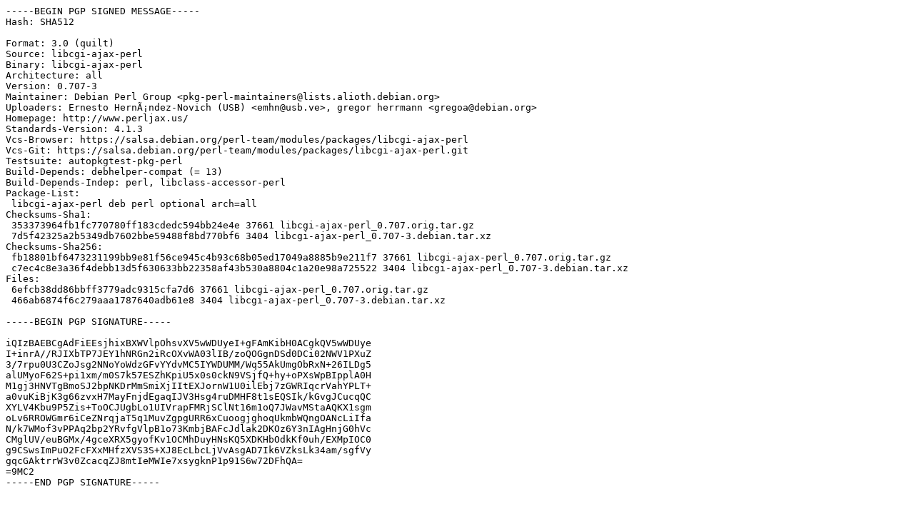

--- FILE ---
content_type: text/plain
request_url: http://debian.grn.cat/pool/main/libc/libcgi-ajax-perl/libcgi-ajax-perl_0.707-3.dsc
body_size: 2141
content:
-----BEGIN PGP SIGNED MESSAGE-----
Hash: SHA512

Format: 3.0 (quilt)
Source: libcgi-ajax-perl
Binary: libcgi-ajax-perl
Architecture: all
Version: 0.707-3
Maintainer: Debian Perl Group <pkg-perl-maintainers@lists.alioth.debian.org>
Uploaders: Ernesto HernÃ¡ndez-Novich (USB) <emhn@usb.ve>, gregor herrmann <gregoa@debian.org>
Homepage: http://www.perljax.us/
Standards-Version: 4.1.3
Vcs-Browser: https://salsa.debian.org/perl-team/modules/packages/libcgi-ajax-perl
Vcs-Git: https://salsa.debian.org/perl-team/modules/packages/libcgi-ajax-perl.git
Testsuite: autopkgtest-pkg-perl
Build-Depends: debhelper-compat (= 13)
Build-Depends-Indep: perl, libclass-accessor-perl
Package-List:
 libcgi-ajax-perl deb perl optional arch=all
Checksums-Sha1:
 353373964fb1fc770780ff183cdedc594bb24e4e 37661 libcgi-ajax-perl_0.707.orig.tar.gz
 7d5f42325a2b5349db7602bbe59488f8bd770bf6 3404 libcgi-ajax-perl_0.707-3.debian.tar.xz
Checksums-Sha256:
 fb18801bf6473231199bb9e81f56ce945c4b93c68b05ed17049a8885b9e211f7 37661 libcgi-ajax-perl_0.707.orig.tar.gz
 c7ec4c8e3a36f4debb13d5f630633bb22358af43b530a8804c1a20e98a725522 3404 libcgi-ajax-perl_0.707-3.debian.tar.xz
Files:
 6efcb38dd86bbff3779adc9315cfa7d6 37661 libcgi-ajax-perl_0.707.orig.tar.gz
 466ab6874f6c279aaa1787640adb61e8 3404 libcgi-ajax-perl_0.707-3.debian.tar.xz

-----BEGIN PGP SIGNATURE-----

iQIzBAEBCgAdFiEEsjhixBXWVlpOhsvXV5wWDUyeI+gFAmKibH0ACgkQV5wWDUye
I+inrA//RJIXbTP7JEY1hNRGn2iRcOXvWA03lIB/zoQOGgnDSd0DCi02NWV1PXuZ
3/7rpu0U3CZoJsg2NNoYoWdzGFvYYdvMC5IYWDUMM/Wq55AkUmgObRxN+26ILDg5
alUMyoF62S+pi1xm/m0S7k57ESZhKpiU5x0s0ckN9VSjfQ+hy+oPXsWpBIpplA0H
M1gj3HNVTgBmoSJ2bpNKDrMmSmiXjIItEXJornW1U0ilEbj7zGWRIqcrVahYPLT+
a0vuKiBjK3g66zvxH7MayFnjdEgaqIJV3Hsg4ruDMHF8t1sEQSIk/kGvgJCucqQC
XYLV4Kbu9P5Zis+ToOCJUgbLo1UIVrapFMRjSClNt16m1oQ7JWavMStaAQKX1sgm
oLv6RROWGmr6iCeZNrqjaT5q1MuvZgpgURR6xCuoogjghoqUkmbWQngOANcLiIfa
N/k7WMof3vPPAq2bp2YRvfgVlpB1o73KmbjBAFcJdlak2DKOz6Y3nIAgHnjG0hVc
CMglUV/euBGMx/4gceXRX5gyofKv1OCMhDuyHNsKQ5XDKHbOdkKf0uh/EXMpIOC0
g9CSwsImPuO2FcFXxMHfzXVS3S+XJ8EcLbcLjVvAsgAD7Ik6VZksLk34am/sgfVy
gqcGAktrrW3v0ZcacqZJ8mtIeMWIe7xsygknP1p91S6w72DFhQA=
=9MC2
-----END PGP SIGNATURE-----
